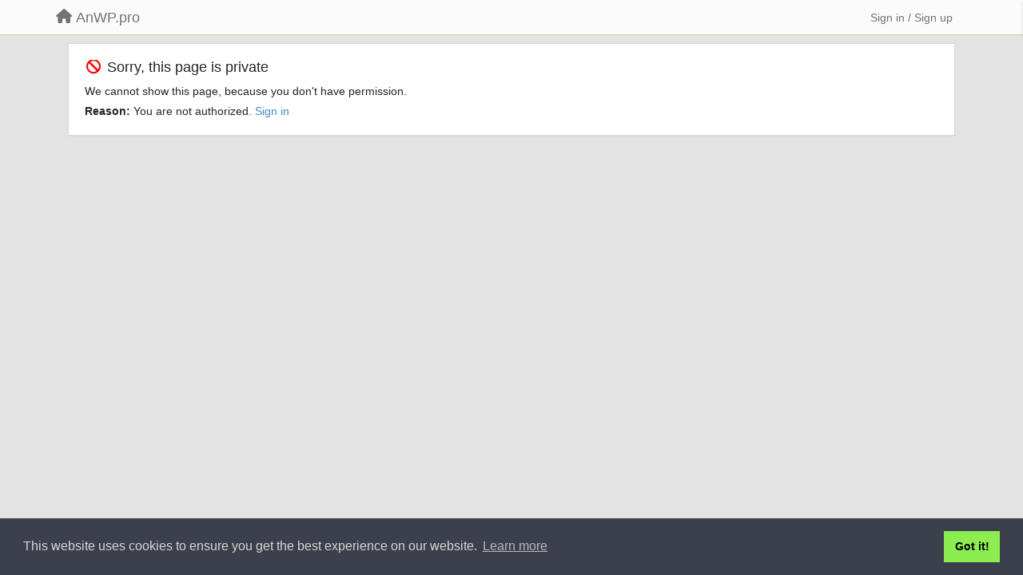

--- FILE ---
content_type: text/html; charset=utf-8
request_url: https://anwppro.userecho.com/users/127-jaga/topics/
body_size: 7721
content:
<!DOCTYPE html>
<html lang="en" dir="ltr">
  <head>
    <meta charset="utf-8">
    <meta http-equiv="X-UA-Compatible" content="IE=edge">

    
    <meta name="viewport" content="width=device-width, initial-scale=1.0" />    

    <meta name="description" content="">
    <meta name="author" content="">
    <meta name="apple-mobile-web-app-capable" content="yes">

    <title>Access denied / AnWP.pro</title>
    

    

    

    
    <link rel="apple-touch-icon" href="https://userecho.com/s/assets/img/new/ios-icon-152.png">
    

    


<script>
var initqueue = [];
var interface_mode = '';
var _uls_ls=(new Date()).getTime();
if (typeof __subfolder == 'undefined') var __subfolder='';

var _ue_globals=[];
_ue_globals['is_staff'] = false;
_ue_globals['lang_code'] = 'en';
_ue_globals['lang_direction'] = 'ltr';
_ue_globals['datepicker_lang_code'] = 'en';
_ue_globals['max_image_upload_size'] = 5242880;
_ue_globals['max_file_upload_size'] = 20971520;




_ue_globals['redactor_file_upload'] = true;

_ue_globals['redactor_ueactions'] = false;
_ue_globals['redactor_ue_ai'] = false;





function _checkYT(img){
	if(img.naturalHeight <= 90){
		var path = img.src;
		var altpath = path.replace('/maxresdefault.webp','/hqdefault.jpg').replace('/vi_webp/','/vi/');
		if (altpath != path){
			img.src = altpath;
		}
	}
}
</script>



  
        <link rel="stylesheet" type="text/css" href="//cdnjs.cloudflare.com/ajax/libs/cookieconsent2/3.1.0/cookieconsent.min.css" />
<script src="//cdnjs.cloudflare.com/ajax/libs/cookieconsent2/3.1.0/cookieconsent.min.js"></script>
<script>
window.addEventListener("load", function(){
window.cookieconsent.initialise({
  "palette": {
    "popup": {
      "background": "#3c404d",
      "text": "#d6d6d6"
    },
    "button": {
      "background": "#8bed4f"
    }
  }
})});
</script>
<!-- Google tag (gtag.js) -->
<script async src="https://www.googletagmanager.com/gtag/js?id=G-T3X8L20C38"></script>
<script>
  window.dataLayer = window.dataLayer || [];
  function gtag(){dataLayer.push(arguments);}
  gtag('js', new Date());

  gtag('config', 'G-T3X8L20C38');
</script>




    
    
    

    
    

    <link rel="stylesheet" href="/s/compress/css/output.ae92dd5887c7.css" type="text/css">

    

    <!-- HTML5 shim and Respond.js IE8 support of HTML5 elements and media queries -->
    <!--[if lt IE 9]>
      <script src="https://oss.maxcdn.com/libs/html5shiv/3.7.0/html5shiv.js"></script>
      <script src="https://oss.maxcdn.com/libs/respond.js/1.4.2/respond.min.js"></script>
    <![endif]-->

    



<style>

body {




}

/* Dashboard background color */


body {background-color: #E3E3E3;}

.module.module-topiclist .module-body {
  background-color: #E3E3E3;
}

/* Modules background color */
.panel {
background-color: #ffffff;
}

.ue_project_item {
background-color: #ffffff;
}

.module .module-body {
background-color: #ffffff;
}

.ue-content {
background-color: #ffffff;
}

.modal-content {
background-color: #ffffff;
}

.module-nav {
background-color: #ffffff;
}

.module-search .results-pane, .result-info {
background-color: #ffffff;
}

.module-topiclist .topic-item {
    background-color: #ffffff;
}

.module-topiclist .top-section {
    background-color: #ffffff;
    }

.module-topiclist .bottom-section {
    background-color: #ffffff;
    }

.navbar-nav .open .dropdown-menu {
    background-color: #ffffff;
}

.popover-title {
background-color: #f5f5f5;
}

.module-topiclist .tabbed ul.nav-pills, .module-topiclist .tabbed ul#tabs li.active a{
    background-color: #ffffff;
    color:#262626;
}


.dropdown-menu>li>a:hover, .btn-canned-response-dropdown .dropdown-menu>li>div.topic-item:hover {
 background-color: #ffffff;
}

/* Modules border color */

.panel-default {
border-color: #d8d8d8;
}

.ue-content table td {
border-color: #d8d8d8;
}

.ue-content table thead td {
    border-bottom: 3px solid #d8d8d8 !important;
}

.ue-content a.i_item_file:before{
    color: rgba(38,38,38,0.5) !important;
}

.module .module-body {
	border-color: #d8d8d8
}

.module {
    border-color: #d8d8d8
}

.form-control {
	border-color: #d8d8d8
}

.redactor-layer {
border-color: #d8d8d8
}

.admin-post-features {
border-bottom: 1px solid #d8d8d8;
}

.modal-header {
border-bottom: 1px solid #d8d8d8;
}

.modal-footer {
border-top: 1px solid #d8d8d8;
}

/*
.topic-solution {
border-color: #d8d8d8;
}
*/

/* Modules lighter color */



.bs-callout-info {
background-color: #f5f5f5;
}


.module-team h3 {
border-bottom: solid 1px #f5f5f5;
}

.comment-private {
background-color: #f5f5f5;
}

.comment-private .ue-content {
background-color: #f5f5f5;
}


.popover-content {
background-color: #ffffff;
}

.ue_project_item > div:first-child {
background-color: #f5f5f5;
}


.table-striped>tbody>tr:nth-child(odd)>td, .table-striped>tbody>tr:nth-child(odd)>th {
background-color: #f5f5f5;
}

.module .module-body .well {
background-color: #f5f5f5;
border-color:#d8d8d8;
}

.pagination>li>a, .pagination>li>span {
background-color: #f5f5f5;
border-color:#d8d8d8;
color:#262626;
}

.nav>li>a:hover, .nav>li>a:focus {
background-color: #f5f5f5;
}

.dropdown-menu {
background-color: #f5f5f5;
}

.dropdown-menu>li>a, .dropdown-menu>li>a:hover {
color:#262626;
}

.nav .open>a, .nav .open>a:hover, .nav .open>a:focus {
background-color: #f5f5f5;
}

.form-control {
background-color: #f5f5f5;
}

.form-control[disabled], .form-control[readonly], fieldset[disabled] .form-control{
background-color: #f5f5f5;
}

.editor-simulator {
  background: #f5f5f5;
  border: 1px solid #d8d8d8;
}

.redactor-layer {
    background-color: #f5f5f5;
}

/*
.redactor-box.redactor-styles-on {
  background-color: #ffffff;
}
*/
/*
body .redactor-box .ue-editor {
  background-color: #ffffff;
}*/
/*
.topic-solution {
background-color: #f5f5f5;
}
*/

/* Badge color */
.badge {
background-color: #
}

/* Font color */
.module-team .staff .username a {
    color:#262626;
}

.module-team .item-username a {
    color:#262626;
}

.ue_project_stats {
    color:#262626;
}


body, .module a,.widget .close  {
	color:#262626;
}

.user-mini-profile a {
    color:#262626;
}


.redactor-dropdown a {
    color: black;
}

.topic-header, .topic-item .topic-header a{
    color:#262626;
}


.form-control, .close {
    color:#262626;
}

.module-topiclist .topic-item:hover {
border-left: solid 4px rgba(38,38,38,0.5);
border-right: solid 4px rgba(38,38,38,0.5);
}


.comment-item:hover {
/*border-left: solid 4px rgba(38,38,38,0.5);
border-right: solid 4px rgba(38,38,38,0.5);
*/

background-color: rgba(245,245,245,0.8);
}

.frontend .navbar-fixed-top .dropdown-menu a {
    color:#262626;
}

/* Light font color */
.module-team .staff .title {
color: #7A7A7A;
}

.module-team .item-rating {
color: #7A7A7A;
}

/* Links color */
a {
color: #428bca;
}

.ue-content a {
color: #428bca;
}
.ue-content blockquote{
color:#262626;
}
.ue-content pre {
color:#262626;
background-color: #f5f5f5;
border-color: #d8d8d8;
word-break: keep-all;
}

.module-stats-topics h4 {
color: #428bca;
}

/* Navigation bar background color */
.frontend .navbar-fixed-top {
background-color: #fbfbfb;
}

.frontend .navbar-fixed-top .btn-default {
background-color: #fbfbfb;
}

.frontend .navbar {
border-color:#7F7F7F;
}

.frontend .navbar .nav>li>a:hover, .nav>li>a:focus {
background-color: #fbfbfb;
}

.frontend .navbar-fixed-top .nav .open>a,.frontend .navbar-fixed-top .nav .open>a:hover,.frontend .navbar-fixed-top .nav .open>a:focus {
background-color: #fbfbfb;
}

/* Navigation bar text color */
.frontend .navbar-fixed-top a, .frontend .navbar .nav > li > a {
color: #737373;
}

/* input group addons */
.input-group-addon {
background-color: #f5f5f5;
color: #262626;
border-color: #d8d8d8;
}

/*
.powered-by-ue-visibility .module-body {
background-color: #f5f5f5;
}
*/

.module-topiclist .topic-item.new-for-user,
.module-topiclist .topic-item.new-for-user .ue-content {
    background-color: #F2F5A9;
}




.module-categories ul > li.selected, .module-forums ul > li.selected, .module-user-profile-menu ul > li.selected{
background-color: rgba(245,245,245,0.8);
}







    
        /* Hide forums module */
#module_8.module.module-forums, #module_52.module.module-forums, #module_199.module.module-forums, #module_105.module.module-forums, #module_301.module.module-forums {
    display: none !important;
}

/* ====================*/
/*  Football Leagues  */
/* ===================*/
body[data-forum-id="1"], body[data-forum-id="2"], body[data-forum-id="11"] {
    background-color: #eef4e4;
}

body[data-forum-id="1"] .module-topiclist .topic-item:hover,
body[data-forum-id="2"] .module-topiclist .topic-item:hover,
body[data-forum-id="11"] .module-topiclist .topic-item:hover {
    border-left: none;
    border-right: none;
    margin-left: 0;
    margin-right: 0;
    padding-left: 20px;
    padding-right: 20px;
}

body[data-forum-id="1"] .sidebar-offcanvas .module, body[data-forum-id="2"] .sidebar-offcanvas .module, body[data-forum-id="11"] .sidebar-offcanvas .module {
    border-top: 5px solid #3e5a3f;
}

body[data-forum-id="1"] #module_5 ul.nav.nav-tabs li a span.badge {
    margin-left: 3px;
}

body[data-forum-id="1"] #module_5 ul.nav.nav-tabs li a:before {
    display: inline-block;
    font-family: "Font Awesome 5 Free";
    font-size: 16px;
    position: relative;
    top: 1px;
    text-rendering: auto;
    -webkit-font-smoothing: antialiased;
    -moz-osx-font-smoothing: grayscale;
    margin-right: 8px;
}

body[data-forum-id="1"] #module_5 ul.nav.nav-tabs li:nth-child(2) a:before {
    color: rgb(228, 181, 0);
    content: "\f0eb";
}

body[data-forum-id="1"] #module_5 ul.nav.nav-tabs li:nth-child(3) a:before {
    color: rgb(84, 141, 212);
    content: "\f059";}

body[data-forum-id="1"] #module_5 ul.nav.nav-tabs li:nth-child(4) a::before {
    color: #AA302D;
    content: "\f188";
}

body[data-forum-id="1"] #module_5 ul.nav.nav-tabs li:nth-child(5) a:before {
    color: #aa7f2d;
    content: "\f005";

}

body[data-forum-id="1"] #module_5 ul.nav.nav-tabs li:nth-child(1) a:before {
    color: #436758;
    content: "\f07b";}

.module-forums ul li, .module-categories ul li, .module-user-profile-menu ul li, .module-stats ul li {
    font-weight: 500;
    border-bottom: 1px dotted rgba(101,122,68,0.3);
    padding-top: 3px;
}

.module-forums ul li a, .module-categories ul li a, .module-user-profile-menu ul li a, .module-stats ul li {
    color: #647a44;
}

body.view-topic-list[data-forum-id="11"] h3.topic-header {
    padding: 5px 10px;
    background-color: #09330b;
}

body.view-topic-list[data-forum-id="11"] h3.topic-header a {
    color: #f1f1f1;
    font-size: 18px
}

body.view-topic-list[data-forum-id="11"] h3.topic-header i.fa {
    color: #ddd !important;
    margin-right: 5px;
    font-size: 18px !important;
    line-height: 1 !important;
}

body[data-forum-id="2"] .topic-text.ue-content h3 {
    border-bottom: 2px solid #bfd79c;
    word-spacing: 1px;
    line-height: 1.2;
    margin-bottom: 0.75rem;
    margin-top: 1.5rem;
    font-size: 22px;
    background-color: #fdfefc;
}
/* ================*/
/*  Sports Leagues */
/* ================*/
body[data-forum-id="4"], body[data-forum-id="6"], body[data-forum-id="12"] {
    background-color: #ebf9fb;
}

body[data-forum-id="4"] .module-topiclist .topic-item:hover,
body[data-forum-id="6"] .module-topiclist .topic-item:hover,
body[data-forum-id="12"] .module-topiclist .topic-item:hover {
    border-left: none;
    border-right: none;
    margin-left: 0;
    margin-right: 0;
    padding-left: 20px;
    padding-right: 20px;
}

body[data-forum-id="4"] .sidebar-offcanvas .module, body[data-forum-id="6"] .sidebar-offcanvas .module, body[data-forum-id="12"] .sidebar-offcanvas .module {
    border-top: 5px solid #3e5a3f;
}

body[data-forum-id="4"] #module_49 ul.nav.nav-tabs li a span.badge {
    margin-left: 3px;
}

body[data-forum-id="4"] #module_49 ul.nav.nav-tabs li a:before {
    display: inline-block;
    font-family: "Font Awesome 5 Free";
    font-size: 16px;
    position: relative;
    top: 1px;
    text-rendering: auto;
    -webkit-font-smoothing: antialiased;
    -moz-osx-font-smoothing: grayscale;
    margin-right: 8px;
}

body[data-forum-id="4"] #module_49 ul.nav.nav-tabs li:nth-child(2) a:before {
    color: rgb(228, 181, 0);
    content: "\f0eb";
}

body[data-forum-id="4"] #module_49 ul.nav.nav-tabs li:nth-child(3) a:before {
    color: rgb(84, 141, 212);
    content: "\f059";}

body[data-forum-id="4"] #module_49 ul.nav.nav-tabs li:nth-child(4) a::before {
    color: #AA302D;
    content: "\f188"
}

body[data-forum-id="4"] #module_49 ul.nav.nav-tabs li:nth-child(5) a:before {
    color: #aa7f2d;
    content: "\f005";

}

body[data-forum-id="4"] #module_49 ul.nav.nav-tabs li:nth-child(1) a:before {
    color: #436758;
    content: "\f07b";
}

body[data-forum-id="6"] .topic-text.ue-content h3 {
    border-bottom: 2px solid #2196F3;
    word-spacing: 1px;
    line-height: 1.2;
    margin-bottom: 0.75rem;
    margin-top: 1.5rem;
    font-size: 22px;
    padding-bottom: 2px;
    background-color: #fcfcfe;
}

body.view-topic-list[data-forum-id="12"] h3.topic-header {
    padding: 5px 10px;
    background-color: #09460C;
}

body.view-topic-list[data-forum-id="12"] h3.topic-header a {
    color: #f1f1f1;
    font-size: 18px
}

body.view-topic-list[data-forum-id="12"] h3.topic-header i.fa {
    color: #ddd !important;
    margin-right: 5px;
    font-size: 18px !important;
    line-height: 1 !important;
}

/* ====================*/
/*  Aneto  */
/* ===================*/
body[data-forum-id="14"], body[data-forum-id="15"], body[data-forum-id="16"] {
    background-color: #fff9f8;
}

body[data-forum-id="14"] .module-topiclist .topic-item:hover,
body[data-forum-id="15"] .module-topiclist .topic-item:hover,
body[data-forum-id="16"] .module-topiclist .topic-item:hover {
    border-left: none;
    border-right: none;
    margin-left: 0;
    margin-right: 0;
    padding-left: 20px;
    padding-right: 20px;
}

body[data-forum-id="14"] .sidebar-offcanvas .module, body[data-forum-id="15"] .sidebar-offcanvas .module, body[data-forum-id="16"] .sidebar-offcanvas .module {
    border-top: 5px solid #953734;
}

body[data-forum-id="14"] #module_196 ul.nav.nav-tabs li a span.badge {
    margin-left: 3px;
}

body[data-forum-id="14"] #module_196 ul.nav.nav-tabs li a:before {
    display: inline-block;
    font-family: "Font Awesome 5 Free";
    font-size: 16px;
    position: relative;
    top: 1px;
    text-rendering: auto;
    -webkit-font-smoothing: antialiased;
    -moz-osx-font-smoothing: grayscale;
    margin-right: 8px;
}

body[data-forum-id="14"] #module_196 ul.nav.nav-tabs li:nth-child(2) a:before {
    color: rgb(228, 181, 0);
    content: "\f0eb";
}

body[data-forum-id="14"] #module_196 ul.nav.nav-tabs li:nth-child(3) a:before {
    color: rgb(84, 141, 212);
    content: "\f059";}

body[data-forum-id="14"] #module_196 ul.nav.nav-tabs li:nth-child(4) a::before {
    color: #AA302D;
    content: "\f188"
}

body[data-forum-id="14"] #module_196 ul.nav.nav-tabs li:nth-child(5) a:before {
    color: #aa7f2d;
    content: "\f005";

}

body[data-forum-id="14"] #module_196 ul.nav.nav-tabs li:nth-child(1) a:before {
    color: #436758;
    content: "\f07b";}

.module-forums ul li, .module-categories ul li, .module-user-profile-menu ul li, .module-stats ul li {
    font-weight: 500;
    border-bottom: 1px dotted rgba(101,122,68,0.3);
    padding-top: 3px;
}

body[data-forum-id="14"] .module-forums ul li a, body[data-forum-id="14"] .module-categories ul li a, body[data-forum-id="14"] .module-user-profile-menu ul li a, body[data-forum-id="14"] .module-stats ul li,
body[data-forum-id="15"] .module-forums ul li a, body[data-forum-id="15"] .module-categories ul li a, body[data-forum-id="15"] .module-user-profile-menu ul li a, body[data-forum-id="15"] .module-stats ul li,
body[data-forum-id="16"] .module-forums ul li a, body[data-forum-id="16"] .module-categories ul li a, body[data-forum-id="16"] .module-user-profile-menu ul li a, body[data-forum-id="16"] .module-stats ul li{
    color: #953734;
}

body.view-topic-list[data-forum-id="16"] h3.topic-header, body.view-dashboard[data-forum-id="16"] h3.topic-header {
    padding: 5px 10px;
    background-color: #953734;
}

body.view-topic-list[data-forum-id="16"] h3.topic-header a, body.view-dashboard[data-forum-id="16"] h3.topic-header a {
    color: #f1f1f1;
    font-size: 18px
}

body.view-topic-list[data-forum-id="16"] h3.topic-header i.fa, body.view-dashboard[data-forum-id="16"] h3.topic-header i.fa {
    color: #ddd !important;
    margin-right: 5px;
    font-size: 18px !important;
    line-height: 1 !important;
}

body[data-forum-id="15"] .topic-text.ue-content h3 {
    border-bottom: 2px solid #953734;
    word-spacing: 1px;
    line-height: 1.2;
    margin-bottom: 0.75rem;
    margin-top: 1.5rem;
    font-size: 22px;
    background-color: #fff9f8;
}
/* ================*/
/*  GENERAL RULES  */
/* ================*/
pre {
    white-space: normal;

}

.redactor-box .embed-responsive.embed-responsive-16by9 {
    background-color: #f1f1f1;
}

.mr-1 {
    margin-right: 0.25rem;
}

p + p {
    margin-top: 5px !important;
}

.kb-depth-0.category-17, .kb-depth-0.category-58 {
    background-color: #f1f1f1;
}

.kb-depth-0.category-18, .kb-depth-0.category-85 {
    background-color: #fcf4e4;
    margin-top: 40px;
}

.kb-depth-1 > h6{
    border: 1px solid #ddd;
    padding: 5px;
    border-radius: 2px;
    margin-top: 20px;
}

body {
    font-family: -apple-system, BlinkMacSystemFont, "Segoe UI", Roboto, Oxygen-Sans, Ubuntu, Cantarell, "Helvetica Neue", sans-serif;
    font-size: 14px;
}

.nav-tabs > li > a {
    border: 1px solid #ddd;
    background-color: #fcfcfc;
    padding: 10px 20px;
    margin-top: 10px;
}

h3 {
    font-weight: 400 !important;
}

.module-forums ul li a:before, .module-categories ul li a:before, .module-user-profile-menu ul li a:before {
    content: '> ';
    opacity: 0.6;
}

div.staff h3 {
    margin-top: 25px !important;
}

.kb-header .label {
    margin-left: 5px;
}

.badge, .kb-header .label {
    min-width: 20px;
    text-align: center;
    padding: 2px 5px !important;
    font-size: 11px !important;
    display: inline-block;
    font-weight: 700;
    line-height: 1;
    text-align: center;
    white-space: nowrap;
    vertical-align: baseline;
    border-radius: .25rem;
    transition: color .15s ease-in-out,background-color .15s ease-in-out,border-color .15s ease-in-out,box-shadow .15s ease-in-out;
}

ol.breadcrumb b {
    font-weight: 600 !important;
    border: 1px dotted #9fb97a;
    padding: 2px 5px;
    margin-left: 3px;
    background-color: rgba(238,244,228,0.3)
}

.module-body h3 ~ h3 {
    margin-top: 25px !important;
}

.navbar.navbar-fixed-top .nav.navbar-nav {
    display: none !important;
}

.frontend .navbar-fixed-top { box-shadow: none;
    border-bottom: 1px solid #bfd79c;
}

.fa-stack.cat-logo {
    font-size: 30px !important;
}

/* ====================*/
/*  AnWP Post Grid  */
/* ===================*/
body[data-forum-id="50"] #module_350 ul.nav.nav-tabs li a:before {
    display: inline-block;
    font-family: "Font Awesome 5 Free";
    font-size: 16px;
    position: relative;
    top: 1px;
    text-rendering: auto;
    -webkit-font-smoothing: antialiased;
    -moz-osx-font-smoothing: grayscale;
    margin-right: 8px;
}

body[data-forum-id="50"] #module_350 ul.nav.nav-tabs li:nth-child(1) a:before {
    color: #436758;
    content: "\f07b";
}

body[data-forum-id="50"] #module_350 ul.nav.nav-tabs li:nth-child(2) a:before {
    color: rgb(228, 181, 0);
    content: "\f0eb";
}

body[data-forum-id="50"] #module_350 ul.nav.nav-tabs li:nth-child(3) a:before {
    color: rgb(84, 141, 212);
    content: "\f059";}

body[data-forum-id="50"] #module_350 ul.nav.nav-tabs li:nth-child(4) a::before {
    color: #AA302D;
    content: "\f188";
}

body[data-forum-id="50"] #module_350 ul.nav.nav-tabs li:nth-child(5) a:before {
    color: #aa7f2d;
    content: "\f005";

}

body.view-topic-list[data-forum-id="52"] h3.topic-header, body.view-dashboard[data-forum-id="52"] h3.topic-header {
    padding: 5px 10px;
    background-color: #88306a;
}

body.view-topic-list[data-forum-id="52"] h3.topic-header a, body.view-dashboard[data-forum-id="52"] h3.topic-header a {
    color: #f1f1f1;
    font-size: 18px
}

body.view-topic-list[data-forum-id="52"] h3.topic-header i.fa-file-alt, body.view-dashboard[data-forum-id="52"] h3.topic-header i.fa-file-alt {
    color: #ddd !important;
    margin-right: 5px;
    font-size: 18px !important;
    line-height: 1 !important;
}
    








.powered-by-ue-visibility,
body .module.powered-by-ue-visibility,
body .module.powered-by-ue-visibility .module-body,
body .module.powered-by-ue-visibility .module-body a,
body .module.powered-by-ue-visibility .module-body a img{
    display: block !important;
    visibility: visible !important;
}
body .module.powered-by-ue-visibility .module-body a img{
    margin:auto;
}



</style>


    <link rel="shortcut icon" href="/s/images/favicon.ico" />



    
      
<!-- Google Tag Manager -->
<script>(function(w,d,s,l,i){w[l]=w[l]||[];w[l].push({'gtm.start':
new Date().getTime(),event:'gtm.js'});var f=d.getElementsByTagName(s)[0],
j=d.createElement(s),dl=l!='dataLayer'?'&l='+l:'';j.async=true;j.src=
'https://www.googletagmanager.com/gtm.js?id='+i+dl;f.parentNode.insertBefore(j,f);
})(window,document,'script','dataLayer','GTM-NG5MRND');</script>
<!-- End Google Tag Manager -->
    
  </head>

<body class="frontend theme-default dashboard private-info-page" >



  <!-- Google Tag Manager (noscript) -->
<noscript><iframe src="https://www.googletagmanager.com/ns.html?id=GTM-NG5MRND"
height="0" width="0" style="display:none;visibility:hidden"></iframe></noscript>
<!-- End Google Tag Manager (noscript) -->





    <div class="navbar navbar-fixed-top" role="navigation">
      <div class="container">

        
        <button type="button" class="btn btn-default nav-button visible-xs offcanvas-toggle" data-toggle="offcanvas" aria-label="Menu"><i class="fas fa-bars"></i></button>
        


        <div class="navbar-header">
          <a class="navbar-brand" href="/"><i class="fas fa-home"></i><span class="hidden-sm placeholder"> AnWP.pro</span></a>
        </div>

        <div class="collapse2 navbar-collapse2">
          <ul class="nav navbar-nav hidden-xs">
            

            

            
          </ul>


        
        
        <ul class="nav nav-right hidden-xs">
          






  
    <li class="link-signin"><a href="#" class="btn btn-default" onclick="showSigninPanel();return false;" aria-label="Sign in / Sign up"><span class="visible-xs visible-sm"><i style="padding-left: 3px;padding-right: 3px;" class="fas fa-sign-in-alt"></i></span><span class="hidden-xs hidden-sm">Sign in / Sign up</span></a></li>
  




<script>
function extractFullDomain(url){
	var location_array = url.split('/');
	var domain = "";
	for (i = 0; i < 3; i++) { 
    	domain += location_array[i];
    	if (i < 2) {
    		domain += "/";
    	}
	}
	return domain;
}
function showSigninPanel(locResult){
	
		params='';if (locResult) params = '?local_result='+escape(locResult);
		
		ue_modal({'src':'/dialog/signin/'+params, 'max-width':'500px', callback: function () {ueTriggerEvent(window, 'uesigninpopuploaded');}});
	
}



</script>


         </ul>
         


        </div><!-- /.nav-collapse -->


      </div><!-- /.container -->
    </div><!-- /.navbar -->

<div class="navbar-offcanvas">
<button class="btn btn-default back-button" data-toggle="offcanvas" aria-label="Menu"><i class="fas fa-chevron-right"></i></button>

<ul class="nav user-menu">
  






  
    <li class="link-signin"><a href="#" class="btn btn-default" onclick="showSigninPanel();return false;" aria-label="Sign in / Sign up"><span class="visible-xs visible-sm"><i style="padding-left: 3px;padding-right: 3px;" class="fas fa-sign-in-alt"></i></span><span class="hidden-xs hidden-sm">Sign in / Sign up</span></a></li>
  




<script>
function extractFullDomain(url){
	var location_array = url.split('/');
	var domain = "";
	for (i = 0; i < 3; i++) { 
    	domain += location_array[i];
    	if (i < 2) {
    		domain += "/";
    	}
	}
	return domain;
}
function showSigninPanel(locResult){
	
		params='';if (locResult) params = '?local_result='+escape(locResult);
		
		ue_modal({'src':'/dialog/signin/'+params, 'max-width':'500px', callback: function () {ueTriggerEvent(window, 'uesigninpopuploaded');}});
	
}



</script>


</ul>

</div>





<div id="wrap">

    <div class="container">
      

      

<div class="module">
<div class="module-body">
<div class="ue-content">

	<h4><i class="fa-fw fas fa-ban" style="color:red"></i> Sorry, this page is private</h4>
	<p>We cannot show this page, because you don't have permission.</p>
	
	<p>
		<strong>Reason: </strong>
			You are not authorized. <a href="#" onclick="showSigninPanel();return false;">Sign in</a>
	</p>
	

</div>
</div>
</div>




    </div><!--/.container-->
    <div class="backdrop"></div>
    </div>




    <!-- Placeholder for modals -->
    <div id="popup_container" class="ue_modal"><div id="default_popup"></div></div>

    <!-- Bootstrap core JavaScript
    ================================================== -->
    <!-- Placed at the end of the document so the pages load faster -->
    <script src="/s/libs/jquery/3.6.0/jquery.min.js"></script>


<input type="hidden" name="csrfmiddlewaretoken" value="hveqpfkZJZcWOpqold9x8zyeYjgUsvWBncGZhaIdkgERzx6PdfdNvvy7RfWzNVD5">
<script>
if (typeof __m_settings == 'undefined') var __m_settings=[];
</script>




<!-- JSI18N START -->
<script>
'use strict';
{
  const globals = this;
  const django = globals.django || (globals.django = {});

  
  django.pluralidx = function(count) { return (count == 1) ? 0 : 1; };
  

  /* gettext library */

  django.catalog = django.catalog || {};
  

  if (!django.jsi18n_initialized) {
    django.gettext = function(msgid) {
      const value = django.catalog[msgid];
      if (typeof value === 'undefined') {
        return msgid;
      } else {
        return (typeof value === 'string') ? value : value[0];
      }
    };

    django.ngettext = function(singular, plural, count) {
      const value = django.catalog[singular];
      if (typeof value === 'undefined') {
        return (count == 1) ? singular : plural;
      } else {
        return value.constructor === Array ? value[django.pluralidx(count)] : value;
      }
    };

    django.gettext_noop = function(msgid) { return msgid; };

    django.pgettext = function(context, msgid) {
      let value = django.gettext(context + '\x04' + msgid);
      if (value.includes('\x04')) {
        value = msgid;
      }
      return value;
    };

    django.npgettext = function(context, singular, plural, count) {
      let value = django.ngettext(context + '\x04' + singular, context + '\x04' + plural, count);
      if (value.includes('\x04')) {
        value = django.ngettext(singular, plural, count);
      }
      return value;
    };

    django.interpolate = function(fmt, obj, named) {
      if (named) {
        return fmt.replace(/%\(\w+\)s/g, function(match){return String(obj[match.slice(2,-2)])});
      } else {
        return fmt.replace(/%s/g, function(match){return String(obj.shift())});
      }
    };


    /* formatting library */

    django.formats = {
    "DATETIME_FORMAT": "N j, Y, P",
    "DATETIME_INPUT_FORMATS": [
      "%Y-%m-%d %H:%M:%S",
      "%Y-%m-%d %H:%M:%S.%f",
      "%Y-%m-%d %H:%M",
      "%m/%d/%Y %H:%M:%S",
      "%m/%d/%Y %H:%M:%S.%f",
      "%m/%d/%Y %H:%M",
      "%m/%d/%y %H:%M:%S",
      "%m/%d/%y %H:%M:%S.%f",
      "%m/%d/%y %H:%M",
      "%Y-%m-%d"
    ],
    "DATE_FORMAT": "N j, Y",
    "DATE_INPUT_FORMATS": [
      "%Y-%m-%d",
      "%m/%d/%Y",
      "%m/%d/%y",
      "%b %d %Y",
      "%b %d, %Y",
      "%d %b %Y",
      "%d %b, %Y",
      "%B %d %Y",
      "%B %d, %Y",
      "%d %B %Y",
      "%d %B, %Y"
    ],
    "DECIMAL_SEPARATOR": ".",
    "FIRST_DAY_OF_WEEK": 0,
    "MONTH_DAY_FORMAT": "F j",
    "NUMBER_GROUPING": 3,
    "SHORT_DATETIME_FORMAT": "m/d/Y P",
    "SHORT_DATE_FORMAT": "m/d/Y",
    "THOUSAND_SEPARATOR": ",",
    "TIME_FORMAT": "P",
    "TIME_INPUT_FORMATS": [
      "%H:%M:%S",
      "%H:%M:%S.%f",
      "%H:%M"
    ],
    "YEAR_MONTH_FORMAT": "F Y"
  };

    django.get_format = function(format_type) {
      const value = django.formats[format_type];
      if (typeof value === 'undefined') {
        return format_type;
      } else {
        return value;
      }
    };

    /* add to global namespace */
    globals.pluralidx = django.pluralidx;
    globals.gettext = django.gettext;
    globals.ngettext = django.ngettext;
    globals.gettext_noop = django.gettext_noop;
    globals.pgettext = django.pgettext;
    globals.npgettext = django.npgettext;
    globals.interpolate = django.interpolate;
    globals.get_format = django.get_format;

    django.jsi18n_initialized = true;
  }
};

</script>
<!-- JSI18N END -->

<script src="/s/compress/js/output.e22086511ee5.js"></script>


  



<script>
$(document).ready(function() {
    


    
});


</script>




    

    <script>

    //Mobile IE fix
    if (navigator.userAgent.match(/IEMobile\/10\.0/) || navigator.userAgent.match(/WPDesktop/)) {
    var msViewportStyle = document.createElement("style");
    msViewportStyle.appendChild(
        document.createTextNode(
            "@-ms-viewport{width:auto!important}"
        )
    );
    document.getElementsByTagName("head")[0].
        appendChild(msViewportStyle);
    }
    //End mobile IE fix

    //Perform init
    $(document).ready(function() {
        //Run global init queue
        while (initqueue.length > 0) {(initqueue.shift())();}
    });

    function search() {
      $('.backdrop').fadeIn('fast');
      $('.results-pane').slideDown();

    }



    // navigate by pages and searches in history (back button in the browser)
    $(document).ready(function(){
        if ("onhashchange" in window) {
          $( window ).on( "hashchange", function( event ) {
            ueNavigateByHash();
          }).trigger('hashchange');
        };
    })

    $(document).ready(function(){
      $("span[data-rel]").tooltip({container: 'body'});
      $("a[data-rel]").tooltip({container: 'body'});
      $(".actions-bar button").tooltip({container: 'body'});
      $("[data-toggle=tooltip]").tooltip({container: 'body'});
      $("[rel=tooltip]").tooltip({container: 'body'});
    })

    </script>

    <script>

    Sentry.init({ dsn: 'https://d6e663a43b37aa5393452888c008fea9@sentry.userecho.com/7' });

    Sentry.configureScope(function(scope){
      scope.setUser({"id": "None","username": ""});
      scope.setExtra("project_id", "28235");
    });

    function iniFrame() {
      if ( window.location !== window.parent.location )
      {
          var data = {'window':window.location, 'parent': window.parent.location};
          console.log(data)
          if(!window.location.href.includes("widget")) {
            Sentry.captureMessage("Iframe detected: " + JSON.stringify(data));
          }

      }
      else {

      }
  }
  iniFrame();
  </script>



    

  <!-- USERECHO GA4 Google tag (gtag.js) -->
  
  
  <script async src="https://www.googletagmanager.com/gtag/js?id=G-KV4LQFT7ZN&l=dataLayerUE"></script>
  <script>
    window.dataLayerUE = window.dataLayerUE || []
    function ue_gtag_ga4() {
      dataLayerUE.push(arguments)
    }
    ue_gtag_ga4('js', new Date())
    ue_gtag_ga4('config', 'G-KV4LQFT7ZN', {
      ue_server_name: 'us4',
      ue_project_id: '28235'
    })
  </script>

  <script>
    function uegtagSend(action, params) {
      ue_gtag_ga4('send', action, params)
    }
    function trackEvent(category, action, label) {
      uegtagSend('event', { eventCategory: category, eventAction: action, eventLabel: label })
    }
    function gaTrackSearch(forum_id, search_path, search_text) {
      if (!search_text) return
      uegtagSend('search', search_text.toLowerCase())
    }
    function gaTrackSearchV3(search_text) {
      // uses for ue v3
      if (!search_text) return
      uegtagSend('search', search_text.toLowerCase())
    }
  </script>


    

  </body>
</html>
